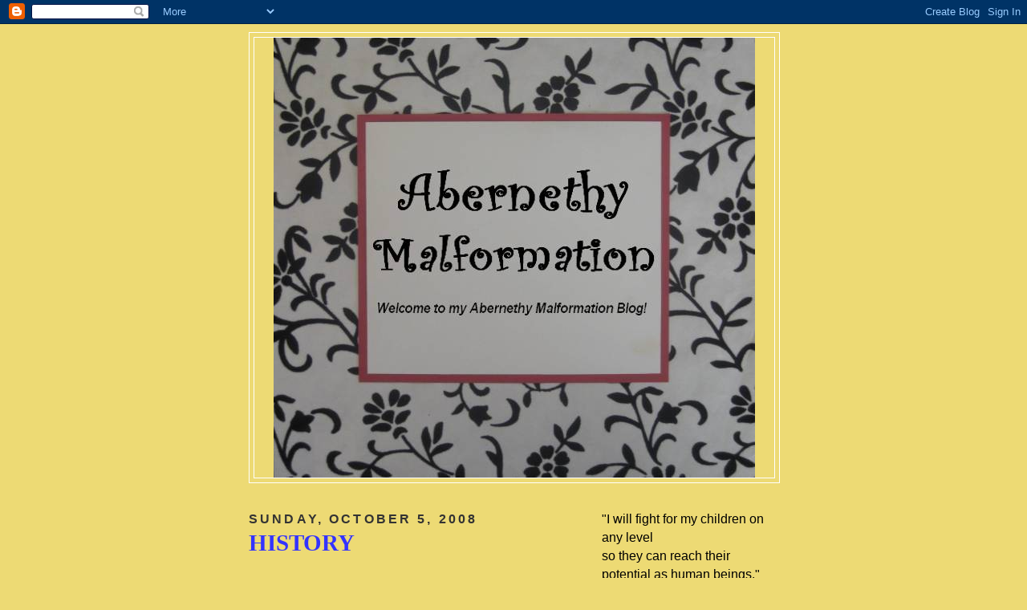

--- FILE ---
content_type: text/html; charset=UTF-8
request_url: https://abernethymalformation.blogspot.com/2008/10/history-capv-was-first-reported-by-john.html
body_size: 10240
content:
<!DOCTYPE html>
<html dir='ltr' xmlns='http://www.w3.org/1999/xhtml' xmlns:b='http://www.google.com/2005/gml/b' xmlns:data='http://www.google.com/2005/gml/data' xmlns:expr='http://www.google.com/2005/gml/expr'>
<head>
<link href='https://www.blogger.com/static/v1/widgets/2944754296-widget_css_bundle.css' rel='stylesheet' type='text/css'/>
<meta content='text/html; charset=UTF-8' http-equiv='Content-Type'/>
<meta content='blogger' name='generator'/>
<link href='https://abernethymalformation.blogspot.com/favicon.ico' rel='icon' type='image/x-icon'/>
<link href='http://abernethymalformation.blogspot.com/2008/10/history-capv-was-first-reported-by-john.html' rel='canonical'/>
<link rel="alternate" type="application/atom+xml" title="Abernethy Malformation - Atom" href="https://abernethymalformation.blogspot.com/feeds/posts/default" />
<link rel="alternate" type="application/rss+xml" title="Abernethy Malformation - RSS" href="https://abernethymalformation.blogspot.com/feeds/posts/default?alt=rss" />
<link rel="service.post" type="application/atom+xml" title="Abernethy Malformation - Atom" href="https://www.blogger.com/feeds/4857069985311680749/posts/default" />

<link rel="alternate" type="application/atom+xml" title="Abernethy Malformation - Atom" href="https://abernethymalformation.blogspot.com/feeds/7686371244898028246/comments/default" />
<!--Can't find substitution for tag [blog.ieCssRetrofitLinks]-->
<meta content='http://abernethymalformation.blogspot.com/2008/10/history-capv-was-first-reported-by-john.html' property='og:url'/>
<meta content='Abernethy Malformation' property='og:title'/>
<meta content='HISTORY CAPV (Abernethy Malformation) was first reported by John Abernethy  in 1793. He was an English anatomist, physiologist, and surgeon....' property='og:description'/>
<title>Abernethy Malformation</title>
<style id='page-skin-1' type='text/css'><!--
/*
-----------------------------------------------
Blogger Template Style
Name:     Minima
Designer: Douglas Bowman
URL:      www.stopdesign.com
Date:     26 Feb 2004
Updated by: Blogger Team
----------------------------------------------- */
/* Variable definitions
====================
<Variable name="bgcolor" description="Page Background Color"
type="color" default="#fff">
<Variable name="textcolor" description="Text Color"
type="color" default="#333">
<Variable name="linkcolor" description="Link Color"
type="color" default="#58a">
<Variable name="pagetitlecolor" description="Blog Title Color"
type="color" default="#666">
<Variable name="descriptioncolor" description="Blog Description Color"
type="color" default="#999">
<Variable name="titlecolor" description="Post Title Color"
type="color" default="#c60">
<Variable name="bordercolor" description="Border Color"
type="color" default="#ccc">
<Variable name="sidebarcolor" description="Sidebar Title Color"
type="color" default="#999">
<Variable name="sidebartextcolor" description="Sidebar Text Color"
type="color" default="#666">
<Variable name="visitedlinkcolor" description="Visited Link Color"
type="color" default="#999">
<Variable name="bodyfont" description="Text Font"
type="font" default="normal normal 100% Georgia, Serif">
<Variable name="headerfont" description="Sidebar Title Font"
type="font"
default="normal normal 78% 'Trebuchet MS',Trebuchet,Arial,Verdana,Sans-serif">
<Variable name="pagetitlefont" description="Blog Title Font"
type="font"
default="normal normal 200% Georgia, Serif">
<Variable name="descriptionfont" description="Blog Description Font"
type="font"
default="normal normal 78% 'Trebuchet MS', Trebuchet, Arial, Verdana, Sans-serif">
<Variable name="postfooterfont" description="Post Footer Font"
type="font"
default="normal normal 78% 'Trebuchet MS', Trebuchet, Arial, Verdana, Sans-serif">
<Variable name="startSide" description="Side where text starts in blog language"
type="automatic" default="left">
<Variable name="endSide" description="Side where text ends in blog language"
type="automatic" default="right">
*/
/* Use this with templates/template-twocol.html */
body {
background-color:#EDDA74;
margin:0;
color:#333333;
font:x-small Georgia Serif;
font-size/* */:/**/small;
font-size: /**/small;
text-align: center;
}
a:link {
color:#0066cc;
text-decoration:none;
}
a:visited {
color:#940f04;
text-decoration:none;
}
a:hover {
color:#940f04;
text-decoration:underline;
}
a img {
border-width:0;
}
/* Header
-----------------------------------------------
*/
#header-wrapper {
width:660px;
margin:0 auto 10px;
border:1px solid #ffffff;
}
#header-inner {
background-position: center;
margin-left: auto;
margin-right: auto;
}
#header {
margin: 5px;
border: 1px solid #ffffff;
text-align: center;
color:#333333;
}
#header h1 {
margin:5px 5px 0;
padding:15px 20px .25em;
line-height:1.2em;
text-transform:uppercase;
letter-spacing:.2em;
font: normal normal 235% Verdana, sans-serif;
}
#header a {
color:#333333;
text-decoration:none;
}
#header a:hover {
color:#333333;
}
#header .description {
margin:0 5px 5px;
padding:0 20px 15px;
max-width:700px;
text-transform:uppercase;
letter-spacing:.2em;
line-height: 1.4em;
font: italic bold 95% Arial, sans-serif;
color: #940f04;
}
#header img {
margin-left: auto;
margin-right: auto;
}
/* Outer-Wrapper
----------------------------------------------- */
#outer-wrapper {
width: 660px;
margin:0 auto;
padding:10px;
text-align:left;
font: normal normal 122% Verdana, sans-serif;
}
#main-wrapper {
width: 410px;
float: left;
word-wrap: break-word; /* fix for long text breaking sidebar float in IE */
overflow: hidden;     /* fix for long non-text content breaking IE sidebar float */
}
#sidebar-wrapper {
width: 220px;
float: right;
word-wrap: break-word; /* fix for long text breaking sidebar float in IE */
overflow: hidden;      /* fix for long non-text content breaking IE sidebar float */
}
/* Headings
----------------------------------------------- */
h2 {
margin:1.5em 0 .75em;
font:normal bold 99% Verdana, sans-serif;
line-height: 1.4em;
text-transform:uppercase;
letter-spacing:.2em;
color:#333333;
}
/* Posts
-----------------------------------------------
*/
h2.date-header {
margin:1.5em 0 .5em;
}
.post {
margin:.5em 0 1.5em;
border-bottom:1px dotted #ffffff;
padding-bottom:1.5em;
}
.post h3 {
margin:.25em 0 0;
padding:0 0 4px;
font-size:140%;
font-weight:normal;
line-height:1.4em;
color:#940f04;
}
.post h3 a, .post h3 a:visited, .post h3 strong {
display:block;
text-decoration:none;
color:#940f04;
font-weight:normal;
}
.post h3 strong, .post h3 a:hover {
color:#333333;
}
.post-body {
margin:0 0 .75em;
line-height:1.6em;
}
.post-body blockquote {
line-height:1.3em;
}
.post-footer {
margin: .75em 0;
color:#333333;
text-transform:uppercase;
letter-spacing:.1em;
font: normal normal 78% 'Trebuchet MS', Trebuchet, Arial, Verdana, Sans-serif;
line-height: 1.4em;
}
.comment-link {
margin-left:.6em;
}
.post img {
padding:4px;
border:1px solid #ffffff;
}
.post blockquote {
margin:1em 20px;
}
.post blockquote p {
margin:.75em 0;
}
/* Comments
----------------------------------------------- */
#comments h4 {
margin:1em 0;
font-weight: bold;
line-height: 1.4em;
text-transform:uppercase;
letter-spacing:.2em;
color: #333333;
}
#comments-block {
margin:1em 0 1.5em;
line-height:1.6em;
}
#comments-block .comment-author {
margin:.5em 0;
}
#comments-block .comment-body {
margin:.25em 0 0;
}
#comments-block .comment-footer {
margin:-.25em 0 2em;
line-height: 1.4em;
text-transform:uppercase;
letter-spacing:.1em;
}
#comments-block .comment-body p {
margin:0 0 .75em;
}
.deleted-comment {
font-style:italic;
color:gray;
}
#blog-pager-newer-link {
float: left;
}
#blog-pager-older-link {
float: right;
}
#blog-pager {
text-align: center;
}
.feed-links {
clear: both;
line-height: 2.5em;
}
/* Sidebar Content
----------------------------------------------- */
.sidebar {
color: #333333;
line-height: 1.5em;
}
.sidebar ul {
list-style:none;
margin:0 0 0;
padding:0 0 0;
}
.sidebar li {
margin:0;
padding-top:0;
padding-right:0;
padding-bottom:.25em;
padding-left:15px;
text-indent:-15px;
line-height:1.5em;
}
.sidebar .widget, .main .widget {
border-bottom:1px dotted #ffffff;
margin:0 0 1.5em;
padding:0 0 1.5em;
}
.main .Blog {
border-bottom-width: 0;
}
/* Profile
----------------------------------------------- */
.profile-img {
float: left;
margin-top: 0;
margin-right: 5px;
margin-bottom: 5px;
margin-left: 0;
padding: 4px;
border: 1px solid #ffffff;
}
.profile-data {
margin:0;
text-transform:uppercase;
letter-spacing:.1em;
font: normal normal 78% 'Trebuchet MS', Trebuchet, Arial, Verdana, Sans-serif;
color: #333333;
font-weight: bold;
line-height: 1.6em;
}
.profile-datablock {
margin:.5em 0 .5em;
}
.profile-textblock {
margin: 0.5em 0;
line-height: 1.6em;
}
.profile-link {
font: normal normal 78% 'Trebuchet MS', Trebuchet, Arial, Verdana, Sans-serif;
text-transform: uppercase;
letter-spacing: .1em;
}
/* Footer
----------------------------------------------- */
#footer {
width:660px;
clear:both;
margin:0 auto;
padding-top:15px;
line-height: 1.6em;
text-transform:uppercase;
letter-spacing:.1em;
text-align: center;
}

--></style>
<link href='https://www.blogger.com/dyn-css/authorization.css?targetBlogID=4857069985311680749&amp;zx=4fef2c71-63c0-4723-b015-09ccab56756b' media='none' onload='if(media!=&#39;all&#39;)media=&#39;all&#39;' rel='stylesheet'/><noscript><link href='https://www.blogger.com/dyn-css/authorization.css?targetBlogID=4857069985311680749&amp;zx=4fef2c71-63c0-4723-b015-09ccab56756b' rel='stylesheet'/></noscript>
<meta name='google-adsense-platform-account' content='ca-host-pub-1556223355139109'/>
<meta name='google-adsense-platform-domain' content='blogspot.com'/>

</head>
<body>
<div class='navbar section' id='navbar'><div class='widget Navbar' data-version='1' id='Navbar1'><script type="text/javascript">
    function setAttributeOnload(object, attribute, val) {
      if(window.addEventListener) {
        window.addEventListener('load',
          function(){ object[attribute] = val; }, false);
      } else {
        window.attachEvent('onload', function(){ object[attribute] = val; });
      }
    }
  </script>
<div id="navbar-iframe-container"></div>
<script type="text/javascript" src="https://apis.google.com/js/platform.js"></script>
<script type="text/javascript">
      gapi.load("gapi.iframes:gapi.iframes.style.bubble", function() {
        if (gapi.iframes && gapi.iframes.getContext) {
          gapi.iframes.getContext().openChild({
              url: 'https://www.blogger.com/navbar/4857069985311680749?po\x3d7686371244898028246\x26origin\x3dhttps://abernethymalformation.blogspot.com',
              where: document.getElementById("navbar-iframe-container"),
              id: "navbar-iframe"
          });
        }
      });
    </script><script type="text/javascript">
(function() {
var script = document.createElement('script');
script.type = 'text/javascript';
script.src = '//pagead2.googlesyndication.com/pagead/js/google_top_exp.js';
var head = document.getElementsByTagName('head')[0];
if (head) {
head.appendChild(script);
}})();
</script>
</div></div>
<div id='outer-wrapper'><div id='wrap2'>
<!-- skip links for text browsers -->
<span id='skiplinks' style='display:none;'>
<a href='#main'>skip to main </a> |
      <a href='#sidebar'>skip to sidebar</a>
</span>
<div id='header-wrapper'>
<div class='header section' id='header'><div class='widget Header' data-version='1' id='Header1'>
<div id='header-inner'>
<a href='https://abernethymalformation.blogspot.com/' style='display: block'>
<img alt="Abernethy Malformation" height="548px; " id="Header1_headerimg" src="//4.bp.blogspot.com/_BRodlFNuS2I/SO-pOUm94AI/AAAAAAAAAC4/c4ypTEJ7GZ0/S1600-R/ab+new+b.jpg" style="display: block" width="600px; ">
</a>
</div>
</div></div>
</div>
<div id='content-wrapper'>
<div id='crosscol-wrapper' style='text-align:center'>
<div class='crosscol no-items section' id='crosscol'></div>
</div>
<div id='main-wrapper'>
<div class='main section' id='main'><div class='widget Blog' data-version='1' id='Blog1'>
<div class='blog-posts hfeed'>

          <div class="date-outer">
        
<h2 class='date-header'><span>Sunday, October 5, 2008</span></h2>

          <div class="date-posts">
        
<div class='post-outer'>
<div class='post hentry'>
<a name='7686371244898028246'></a>
<div class='post-header-line-1'></div>
<div class='post-body entry-content'>
<span style="color:#3333ff;"><span style="font-family:verdana;font-size:180%;"><strong>HISTORY</strong></span></span><br /><span style="color:#3333ff;"><br /></span><br /><span style="font-family:verdana;font-size:130%;">CAPV (Abernethy Malformation) was first reported by </span><a href="http://www.whonamedit.com/doctor.cfm/107.html"><span style="font-family:verdana;font-size:130%;color:#cc0000;"><em>John Abernethy</em></span></a><span style="font-family:verdana;font-size:130%;"> in 1793. </span><a href="http://www.npg.org.uk/live/search/person.asp?LinkID=mp00015"><span style="font-family:verdana;font-size:130%;color:#cc0000;"><em>He </em></span></a><span style="font-size:130%;"><span style="font-family:verdana;">was an English anatomist, physiologist, and surgeon.<br /><br />In 2003, only 31 cases of Abernethy malformation, mostly in children (80%) were detected in the world. Since Abernethy malformation can be without symptoms, the number of undiagnosed cases is not known. </span><span style="font-family:verdana;">Possibly due to the increased recognition of Abernethy malformation the number of diagnosed cases appears to be increasing.</span></span>
<div style='clear: both;'></div>
</div>
<div class='post-footer'>
<div class='post-footer-line post-footer-line-1'><span class='post-author vcard'>
Information found by
<span class='fn'>Bluemagpie</span>
</span>
<span class='post-timestamp'>
at
<a class='timestamp-link' href='https://abernethymalformation.blogspot.com/2008/10/history-capv-was-first-reported-by-john.html' rel='bookmark' title='permanent link'><abbr class='published' title='2008-10-05T08:08:00-05:00'>8:08&#8239;AM</abbr></a>
</span>
<span class='post-comment-link'>
</span>
<span class='post-icons'>
<span class='item-control blog-admin pid-1562175152'>
<a href='https://www.blogger.com/post-edit.g?blogID=4857069985311680749&postID=7686371244898028246&from=pencil' title='Edit Post'>
<img alt='' class='icon-action' height='18' src='https://resources.blogblog.com/img/icon18_edit_allbkg.gif' width='18'/>
</a>
</span>
</span>
</div>
<div class='post-footer-line post-footer-line-2'><span class='post-labels'>
Key words
<a href='https://abernethymalformation.blogspot.com/search/label/CAPV' rel='tag'>CAPV</a>,
<a href='https://abernethymalformation.blogspot.com/search/label/John%20Abernathy' rel='tag'>John Abernathy</a>,
<a href='https://abernethymalformation.blogspot.com/search/label/John%20Abernethy' rel='tag'>John Abernethy</a>,
<a href='https://abernethymalformation.blogspot.com/search/label/number%20of%20undiagnosed%20cases' rel='tag'>number of undiagnosed cases</a>
</span>
</div>
<div class='post-footer-line post-footer-line-3'></div>
</div>
</div>
<div class='comments' id='comments'>
<a name='comments'></a>
</div>
</div>

        </div></div>
      
</div>
<div class='blog-pager' id='blog-pager'>
<span id='blog-pager-newer-link'>
<a class='blog-pager-newer-link' href='https://abernethymalformation.blogspot.com/2008/10/definition-abernethys-is-extremely-rare.html' id='Blog1_blog-pager-newer-link' title='Newer Post'>Newer Post</a>
</span>
<span id='blog-pager-older-link'>
<a class='blog-pager-older-link' href='https://abernethymalformation.blogspot.com/2008/10/exams-and-tests-ultrasonography.html' id='Blog1_blog-pager-older-link' title='Older Post'>Older Post</a>
</span>
<a class='home-link' href='https://abernethymalformation.blogspot.com/'>Home</a>
</div>
<div class='clear'></div>
<div class='post-feeds'>
</div>
</div></div>
</div>
<div id='sidebar-wrapper'>
<div class='sidebar section' id='sidebar'><div class='widget Text' data-version='1' id='Text6'>
<div class='widget-content'>
<span style="color: rgb(255, 102, 102);"><span style="color: rgb(51, 102, 255);"><span style="color: rgb(204, 51, 204);"><span style="color: rgb(0, 0, 0);"></span></span></span></span><br/><span style="color: rgb(255, 102, 102);"><span style="color: rgb(51, 102, 255);"><span style="color: rgb(204, 51, 204);"><span style="color: rgb(0, 0, 0);">"I will fight for my children on any level<br/></span><span style="color: rgb(0, 0, 0);">so they can reach their<br/></span><span style="color: rgb(0, 0, 0);">potential as human beings."</span></span></span></span><br/><span style="color: rgb(255, 102, 102);"><span style="color: rgb(51, 102, 255);"><span style="color: rgb(204, 51, 204);"><span style="color: rgb(0, 0, 0);"><em>Diana, Princess of Wales (1961-1997) </em></span></span></span></span><span style="color: rgb(51, 102, 255);"><span style="color: rgb(204, 51, 204);"><br/></span></span><br/><span style="color: rgb(51, 102, 255);"><span style="color: rgb(204, 51, 204);"></span></span>
</div>
<div class='clear'></div>
</div><div class='widget LinkList' data-version='1' id='LinkList1'>
<h2>MADDI'S STORY</h2>
<div class='widget-content'>
<ul>
<li><a href='http://abernethymalformationtoo.blogspot.com/'>CLICK HERE TO ENTER</a></li>
</ul>
<div class='clear'></div>
</div>
</div><div class='widget HTML' data-version='1' id='HTML3'>
<div class='widget-content'>
<a href="http://groups.yahoo.com/group/abernethylife/join">
  <img src="https://lh3.googleusercontent.com/blogger_img_proxy/AEn0k_vDFqa46ZqLD14DQhNyL6ZboLfMoi3W64GQ4iQ8rw1WMsDVEUgpX1Ni4PebjgJJECDOQf1Ipdk3gCL_BeOxUMhHa0JMV64wrstDaNch0Yl831PryTYZzEASQ2km6R2Y=s0-d" style="border: 0px;" alt="Click to join abernethylife">
  <p>Click to join abernethylife</p>
</a>
</div>
<div class='clear'></div>
</div><div class='widget Text' data-version='1' id='Text9'>
<h2 class='title'>Private Facebook Group</h2>
<div class='widget-content'>
Please e-mail us at maddishope@yahoodotcom to join our private FB group
</div>
<div class='clear'></div>
</div><div class='widget LinkList' data-version='1' id='LinkList2'>
<h2>Other Blogs We Follow</h2>
<div class='widget-content'>
<ul>
<li><a href='https://www.facebook.com/groups/1559667197386167/'>Abernethy Malformation on Facebook</a></li>
<li><a href='https://abernethyitaly.wordpress.com/'>Friends From Italy</a></li>
</ul>
<div class='clear'></div>
</div>
</div><div class='widget Image' data-version='1' id='Image1'>
<div class='widget-content'>
<img alt='' height='220' id='Image1_img' src='//4.bp.blogspot.com/_BRodlFNuS2I/SOjN-0OSbnI/AAAAAAAAAAo/P9mwdl5W28A/S220/pose+2.jpg' width='147'/>
<br/>
<span class='caption'>As a parent of an affected child, I would like to share my own information I have gathered.  Hopefully this will help others learn more about Abernethy malformation!</span>
</div>
<div class='clear'></div>
</div><div class='widget Image' data-version='1' id='Image4'>
<h2>Thank you Chicago RMH!</h2>
<div class='widget-content'>
<img alt='Thank you Chicago RMH!' height='220' id='Image4_img' src='https://blogger.googleusercontent.com/img/b/R29vZ2xl/AVvXsEjY_TKA4GEUbRZbqFQ9AmAs2bHYWRgKWlJY8Z8B7hQjES0WXmcz_mkGNnsleDgXacem8oAv3Lhf4ZT6DdciYBgZKWNmQFjJqN77jrc-QaWNBr42teU5J-p1Uk8OtPb13z-jaSkSe4AG_5g/s220/da+bulls+new.jpg' width='181'/>
<br/>
<span class='caption'>6th row at Da Bulls game!</span>
</div>
<div class='clear'></div>
</div><div class='widget Text' data-version='1' id='Text3'>
<h2 class='title'>Alternative Names</h2>
<div class='widget-content'>
Sometimes incorrectly spelled as Abern<strong><span style="color:#ff0000;">a</span></strong>thy &#8211; with an &#8220;a&#8221; instead of an &#8220;e&#8221;<br/><br/><strong>CAPV</strong> - Congenital absence of the portal vein<br/><br/><strong>CEPS</strong> - Congenital extrahepatic portosystemic shunt<br/>
</div>
<div class='clear'></div>
</div><div class='widget Text' data-version='1' id='Text4'>
<h2 class='title'>Classification by Dr. Morgan and Dr. Superina [1]</h2>
<div class='widget-content'>
Classifications of congenital PSS<br/><br/>Type I - No intrahepatic portal flow<br/>(CAPV or type I Abernethy malformation)<br/><br/>Type II - Partial shunt with preserved hepatic portal flow<br/>(type II Abernethy malformation)<br/><br/>IIa - Arising from left or right portal vein (includes the patent ductus venosus)<br/><br/>IIb - Arising from main portal vein (including its bifurcation or slenomesenteric confluence)<br/><br/>IIc Arising from the mesenteric, gastric, or splenic veins<br/>___________________<br/><br/>CAPV indicates congenital absence of the portal vein.<br/><br/><br/><br/>
</div>
<div class='clear'></div>
</div><div class='widget Text' data-version='1' id='Text2'>
<h2 class='title'>On this page you will find</h2>
<div class='widget-content'>
<strong>-An Abernethy definition<br/>-History<br/>-Exams and Tests</strong><br/><strong>-Abnormalties resulting from a shunt<br/>-Treatment</strong><br/><strong>-Results</strong><br/>
</div>
<div class='clear'></div>
</div><div class='widget LinkList' data-version='1' id='LinkList3'>
<h2>Glossary</h2>
<div class='widget-content'>
<ul>
<li><a href='http://abernethymalformationthree.blogspot.com/'>Click here for Glossary of Terms</a></li>
</ul>
<div class='clear'></div>
</div>
</div><div class='widget Text' data-version='1' id='Text7'>
<div class='widget-content'>
<span style="color: rgb(51, 102, 255);"><span style="color:#000000;"><strong>Honored to be on Clint Steenson's blog</strong> - Click to see  the article:<br/></span></span><a href="http://www.portal-hypertension.com/2012/03/26/missing-portal-vein/">Portal Hypertension</a><br/>
</div>
<div class='clear'></div>
</div>
<div class='widget BlogArchive' data-version='1' id='BlogArchive1'>
<h2>Blog Archive</h2>
<div class='widget-content'>
<div id='ArchiveList'>
<div id='BlogArchive1_ArchiveList'>
<ul class='hierarchy'>
<li class='archivedate collapsed'>
<a class='toggle' href='javascript:void(0)'>
<span class='zippy'>

        &#9658;&#160;
      
</span>
</a>
<a class='post-count-link' href='https://abernethymalformation.blogspot.com/2019/'>
2019
</a>
<span class='post-count' dir='ltr'>(1)</span>
<ul class='hierarchy'>
<li class='archivedate collapsed'>
<a class='toggle' href='javascript:void(0)'>
<span class='zippy'>

        &#9658;&#160;
      
</span>
</a>
<a class='post-count-link' href='https://abernethymalformation.blogspot.com/2019/07/'>
July
</a>
<span class='post-count' dir='ltr'>(1)</span>
</li>
</ul>
</li>
</ul>
<ul class='hierarchy'>
<li class='archivedate collapsed'>
<a class='toggle' href='javascript:void(0)'>
<span class='zippy'>

        &#9658;&#160;
      
</span>
</a>
<a class='post-count-link' href='https://abernethymalformation.blogspot.com/2015/'>
2015
</a>
<span class='post-count' dir='ltr'>(1)</span>
<ul class='hierarchy'>
<li class='archivedate collapsed'>
<a class='toggle' href='javascript:void(0)'>
<span class='zippy'>

        &#9658;&#160;
      
</span>
</a>
<a class='post-count-link' href='https://abernethymalformation.blogspot.com/2015/02/'>
February
</a>
<span class='post-count' dir='ltr'>(1)</span>
</li>
</ul>
</li>
</ul>
<ul class='hierarchy'>
<li class='archivedate collapsed'>
<a class='toggle' href='javascript:void(0)'>
<span class='zippy'>

        &#9658;&#160;
      
</span>
</a>
<a class='post-count-link' href='https://abernethymalformation.blogspot.com/2012/'>
2012
</a>
<span class='post-count' dir='ltr'>(1)</span>
<ul class='hierarchy'>
<li class='archivedate collapsed'>
<a class='toggle' href='javascript:void(0)'>
<span class='zippy'>

        &#9658;&#160;
      
</span>
</a>
<a class='post-count-link' href='https://abernethymalformation.blogspot.com/2012/05/'>
May
</a>
<span class='post-count' dir='ltr'>(1)</span>
</li>
</ul>
</li>
</ul>
<ul class='hierarchy'>
<li class='archivedate expanded'>
<a class='toggle' href='javascript:void(0)'>
<span class='zippy toggle-open'>

        &#9660;&#160;
      
</span>
</a>
<a class='post-count-link' href='https://abernethymalformation.blogspot.com/2008/'>
2008
</a>
<span class='post-count' dir='ltr'>(4)</span>
<ul class='hierarchy'>
<li class='archivedate expanded'>
<a class='toggle' href='javascript:void(0)'>
<span class='zippy toggle-open'>

        &#9660;&#160;
      
</span>
</a>
<a class='post-count-link' href='https://abernethymalformation.blogspot.com/2008/10/'>
October
</a>
<span class='post-count' dir='ltr'>(4)</span>
<ul class='posts'>
<li><a href='https://abernethymalformation.blogspot.com/2008/10/definition-abernethys-is-extremely-rare.html'>DEFINITION
Updated 5/12/2012

A portosystemic shun...</a></li>
<li><a href='https://abernethymalformation.blogspot.com/2008/10/history-capv-was-first-reported-by-john.html'>HISTORYCAPV (Abernethy Malformation) was first rep...</a></li>
<li><a href='https://abernethymalformation.blogspot.com/2008/10/exams-and-tests-ultrasonography.html'>EXAMS AND TESTSUltrasonography (ultrasound or US) ...</a></li>
<li><a href='https://abernethymalformation.blogspot.com/2008/10/treatment-lactulose-is-medication-given.html'>TREATMENT OPTIONS(updated 5/12/2012)A test in radi...</a></li>
</ul>
</li>
</ul>
</li>
</ul>
</div>
</div>
<div class='clear'></div>
</div>
</div><div class='widget Text' data-version='1' id='Text8'>
<div class='widget-content'>
THANK YOU Maddi for your courage and strength!<br/><br/>THANK YOU to all of our<br/>family and friends<br/>who helped us!<br/><br/>In NC~<br/>Thank you<br/>Dr. Selam Bullock!<br/><br/>In Chicago~<br/>Thank you<br/>Dr. Superina!<br/><br/>Thank you<br/>Dr. Loren!<br/><br/>Thank you<br/>Kelly!<br/><br/>Thank you<br/>Joan!<br/><br/>Thank you<br/>France Langan!<br/><br/>Thank You<br/>Kohl's House, Lincoln Park, IL!<br/><br/>Thank You<br/>Ronald McDonald House, Lincoln Park, IL!<br/><br/>In Edina, MN~<br/>Thank you<br/>Dr. Kirk Ramin!<br/><br/>In Kansas City, MO~<br/>Thank you<br/>Dr. Walter Andrews!<br/><br/>In Tennessee~<br/>Thank you<br/>Dr. Karen Tobias!<br/><br/>In Rochester, MN~<br/>Thank you<br/>Dr. Dusica Babovic-Vuksanovic!<br/><br/>Thank you<br/>Dr. Mounif El-Youssef!<br/><br/>Thank you<br/>Dr. Vicki Jacobsen &amp;<br/>our favorite nurses<br/> Jo &amp; Emily<br/>at the NW clinic!<br/><br/>
</div>
<div class='clear'></div>
</div>
<div class='widget HTML' data-version='1' id='HTML2'>
<h2 class='title'>FEEDJIT Live Traffic Feed</h2>
<div class='widget-content'>
<script src="//feedjit.com/serve/?bc=ffffff&amp;tc=494949&amp;brd1=336699&amp;lnk=494949&amp;hc=336699&amp;ww=160" type="text/javascript"></script><noscript><a href="http://feedjit.com/">Feedjit Live Blog Stats</a></noscript>
</div>
<div class='clear'></div>
</div><div class='widget Followers' data-version='1' id='Followers1'>
<h2 class='title'>Followers</h2>
<div class='widget-content'>
<div id='Followers1-wrapper'>
<div style='margin-right:2px;'>
<div><script type="text/javascript" src="https://apis.google.com/js/platform.js"></script>
<div id="followers-iframe-container"></div>
<script type="text/javascript">
    window.followersIframe = null;
    function followersIframeOpen(url) {
      gapi.load("gapi.iframes", function() {
        if (gapi.iframes && gapi.iframes.getContext) {
          window.followersIframe = gapi.iframes.getContext().openChild({
            url: url,
            where: document.getElementById("followers-iframe-container"),
            messageHandlersFilter: gapi.iframes.CROSS_ORIGIN_IFRAMES_FILTER,
            messageHandlers: {
              '_ready': function(obj) {
                window.followersIframe.getIframeEl().height = obj.height;
              },
              'reset': function() {
                window.followersIframe.close();
                followersIframeOpen("https://www.blogger.com/followers/frame/4857069985311680749?colors\x3dCgt0cmFuc3BhcmVudBILdHJhbnNwYXJlbnQaByMzMzMzMzMiByMwMDY2Y2MqByNmZmZmZmYyByM5NDBmMDQ6ByMzMzMzMzNCByMwMDY2Y2NKByM5NDBmMDRSByMwMDY2Y2NaC3RyYW5zcGFyZW50\x26pageSize\x3d21\x26hl\x3den\x26origin\x3dhttps://abernethymalformation.blogspot.com");
              },
              'open': function(url) {
                window.followersIframe.close();
                followersIframeOpen(url);
              }
            }
          });
        }
      });
    }
    followersIframeOpen("https://www.blogger.com/followers/frame/4857069985311680749?colors\x3dCgt0cmFuc3BhcmVudBILdHJhbnNwYXJlbnQaByMzMzMzMzMiByMwMDY2Y2MqByNmZmZmZmYyByM5NDBmMDQ6ByMzMzMzMzNCByMwMDY2Y2NKByM5NDBmMDRSByMwMDY2Y2NaC3RyYW5zcGFyZW50\x26pageSize\x3d21\x26hl\x3den\x26origin\x3dhttps://abernethymalformation.blogspot.com");
  </script></div>
</div>
</div>
<div class='clear'></div>
</div>
</div><div class='widget Image' data-version='1' id='Image2'>
<h2>Maddi,Cam and VV Brown from the UK</h2>
<div class='widget-content'>
<img alt='Maddi,Cam and VV Brown from the UK' height='165' id='Image2_img' src='https://blogger.googleusercontent.com/img/b/R29vZ2xl/AVvXsEjgJeVEmBiIz7pqjQWuXzJT5vsNGJU_7sBcPFu2Xlug6GpIME0yFBEGiv_MVJSmpdbSR1_KG6VPtOCBtsHcOgdaOaJM9sntOx6M73offauWMccUJiCBMnHRP2p166Lh9COUTV-OnIVpyzQ/s220/VV+Brown+October+14+2011+003+%25282%2529+%2528640x480%2529.jpg' width='220'/>
<br/>
<span class='caption'>Thank You Brown Family Life Center!</span>
</div>
<div class='clear'></div>
</div></div>
</div>
<!-- spacer for skins that want sidebar and main to be the same height-->
<div class='clear'>&#160;</div>
</div>
<!-- end content-wrapper -->
<div id='footer-wrapper'>
<div class='footer section' id='footer'><div class='widget Text' data-version='1' id='Text1'>
<div class='widget-content'>
<strong>If you need help or would like to talk to a parent with a child with an Abernethy Malformation, please e-mail me at </strong><a href="mailto:maddishope@yahoo.com"><strong>maddishope@yahoo.com</strong></a><br/><strong><br/><br/>If you find anything on this page to be incorrect,</strong><br/><strong>please</strong><br/><strong>e-mail me!<br/>I am learning as I go.</strong><br/><br/><p><strong></strong></p><br/><p></p><br/><strong></strong><br/><strong>CONTACT US</strong><br/><strong>Maddi's Hope - Corporate office</strong><br/><strong>P.O. Box 6836</strong><br/><strong>Rochester, MN 55903</strong><br/><strong>507-254-9050</strong><br/>
</div>
<div class='clear'></div>
</div><div class='widget HTML' data-version='1' id='HTML1'>
<div class='widget-content'>
<a href="http://easyhitcounters.com/stats.php?site=abernethymalformatio" target="_top"><img border="0" vspace="2" hspace="4" alt="Hit Counter" src="https://lh3.googleusercontent.com/blogger_img_proxy/AEn0k_uiI7dfohE1eUfdxssPKikb91tnMs76RYhoSaFzSXKmZRuB0T5K8hMKJF5ARtpAYPC_geyeHdGguaATjKRE7Py4AJ11Yuahj-G2n9oROAT1SLp7GTxDqlV-ChjEmjLi9kL5ZhFiVlnpQ6bRHlG1u40KQWA=s0-d" align="middle"></a><script src="//beta.easyhitcounters.com/counter/script.php?u=abernethymalformatio"></script>
<br/><a href="http://easyhitcounters.com/" target="_top"><font color="#666666">Free Counter</font></a>
</div>
<div class='clear'></div>
</div><div class='widget Text' data-version='1' id='Text5'>
<div class='widget-content'>
[1] Morgan G, Superina R. Congenital absence of the portal vein: two cases and a proposed classification system for portasystemic vascular anomalies. J Pediatr Surg 1994;291239-41.<br/>
</div>
<div class='clear'></div>
</div><div class='widget Image' data-version='1' id='Image3'>
<div class='widget-content'>
<img alt='' height='616' id='Image3_img' src='https://blogger.googleusercontent.com/img/b/R29vZ2xl/AVvXsEjZ6Z1uk5pdKou3CXyVoe-YzkC2I-DtN6HkENCCOwWLOJKh1QtIeHJQhcAU2JQ5Q0AOXXlaBsdTnc5M4JhAdrjFGHDSleZanenn960NAMbvVb58cH1t-QFnVlAyDal0jN4KtCZrc0rD3Nw/s660/photo+%25282%2529.jpg' width='406'/>
<br/>
<span class='caption'>My Favorite E-mail! :)</span>
</div>
<div class='clear'></div>
</div></div>
</div>
</div></div>
<!-- end outer-wrapper -->

<script type="text/javascript" src="https://www.blogger.com/static/v1/widgets/2028843038-widgets.js"></script>
<script type='text/javascript'>
window['__wavt'] = 'AOuZoY62Tkj8H0s0uk8pHaQvZ2iq5ZjEBQ:1769980114262';_WidgetManager._Init('//www.blogger.com/rearrange?blogID\x3d4857069985311680749','//abernethymalformation.blogspot.com/2008/10/history-capv-was-first-reported-by-john.html','4857069985311680749');
_WidgetManager._SetDataContext([{'name': 'blog', 'data': {'blogId': '4857069985311680749', 'title': 'Abernethy Malformation', 'url': 'https://abernethymalformation.blogspot.com/2008/10/history-capv-was-first-reported-by-john.html', 'canonicalUrl': 'http://abernethymalformation.blogspot.com/2008/10/history-capv-was-first-reported-by-john.html', 'homepageUrl': 'https://abernethymalformation.blogspot.com/', 'searchUrl': 'https://abernethymalformation.blogspot.com/search', 'canonicalHomepageUrl': 'http://abernethymalformation.blogspot.com/', 'blogspotFaviconUrl': 'https://abernethymalformation.blogspot.com/favicon.ico', 'bloggerUrl': 'https://www.blogger.com', 'hasCustomDomain': false, 'httpsEnabled': true, 'enabledCommentProfileImages': true, 'gPlusViewType': 'FILTERED_POSTMOD', 'adultContent': false, 'analyticsAccountNumber': '', 'encoding': 'UTF-8', 'locale': 'en', 'localeUnderscoreDelimited': 'en', 'languageDirection': 'ltr', 'isPrivate': false, 'isMobile': false, 'isMobileRequest': false, 'mobileClass': '', 'isPrivateBlog': false, 'isDynamicViewsAvailable': true, 'feedLinks': '\x3clink rel\x3d\x22alternate\x22 type\x3d\x22application/atom+xml\x22 title\x3d\x22Abernethy Malformation - Atom\x22 href\x3d\x22https://abernethymalformation.blogspot.com/feeds/posts/default\x22 /\x3e\n\x3clink rel\x3d\x22alternate\x22 type\x3d\x22application/rss+xml\x22 title\x3d\x22Abernethy Malformation - RSS\x22 href\x3d\x22https://abernethymalformation.blogspot.com/feeds/posts/default?alt\x3drss\x22 /\x3e\n\x3clink rel\x3d\x22service.post\x22 type\x3d\x22application/atom+xml\x22 title\x3d\x22Abernethy Malformation - Atom\x22 href\x3d\x22https://www.blogger.com/feeds/4857069985311680749/posts/default\x22 /\x3e\n\n\x3clink rel\x3d\x22alternate\x22 type\x3d\x22application/atom+xml\x22 title\x3d\x22Abernethy Malformation - Atom\x22 href\x3d\x22https://abernethymalformation.blogspot.com/feeds/7686371244898028246/comments/default\x22 /\x3e\n', 'meTag': '', 'adsenseHostId': 'ca-host-pub-1556223355139109', 'adsenseHasAds': false, 'adsenseAutoAds': false, 'boqCommentIframeForm': true, 'loginRedirectParam': '', 'view': '', 'dynamicViewsCommentsSrc': '//www.blogblog.com/dynamicviews/4224c15c4e7c9321/js/comments.js', 'dynamicViewsScriptSrc': '//www.blogblog.com/dynamicviews/488fc340cdb1c4a9', 'plusOneApiSrc': 'https://apis.google.com/js/platform.js', 'disableGComments': true, 'interstitialAccepted': false, 'sharing': {'platforms': [{'name': 'Get link', 'key': 'link', 'shareMessage': 'Get link', 'target': ''}, {'name': 'Facebook', 'key': 'facebook', 'shareMessage': 'Share to Facebook', 'target': 'facebook'}, {'name': 'BlogThis!', 'key': 'blogThis', 'shareMessage': 'BlogThis!', 'target': 'blog'}, {'name': 'X', 'key': 'twitter', 'shareMessage': 'Share to X', 'target': 'twitter'}, {'name': 'Pinterest', 'key': 'pinterest', 'shareMessage': 'Share to Pinterest', 'target': 'pinterest'}, {'name': 'Email', 'key': 'email', 'shareMessage': 'Email', 'target': 'email'}], 'disableGooglePlus': true, 'googlePlusShareButtonWidth': 0, 'googlePlusBootstrap': '\x3cscript type\x3d\x22text/javascript\x22\x3ewindow.___gcfg \x3d {\x27lang\x27: \x27en\x27};\x3c/script\x3e'}, 'hasCustomJumpLinkMessage': false, 'jumpLinkMessage': 'Read more', 'pageType': 'item', 'postId': '7686371244898028246', 'pageName': '', 'pageTitle': 'Abernethy Malformation'}}, {'name': 'features', 'data': {}}, {'name': 'messages', 'data': {'edit': 'Edit', 'linkCopiedToClipboard': 'Link copied to clipboard!', 'ok': 'Ok', 'postLink': 'Post Link'}}, {'name': 'template', 'data': {'name': 'custom', 'localizedName': 'Custom', 'isResponsive': false, 'isAlternateRendering': false, 'isCustom': true}}, {'name': 'view', 'data': {'classic': {'name': 'classic', 'url': '?view\x3dclassic'}, 'flipcard': {'name': 'flipcard', 'url': '?view\x3dflipcard'}, 'magazine': {'name': 'magazine', 'url': '?view\x3dmagazine'}, 'mosaic': {'name': 'mosaic', 'url': '?view\x3dmosaic'}, 'sidebar': {'name': 'sidebar', 'url': '?view\x3dsidebar'}, 'snapshot': {'name': 'snapshot', 'url': '?view\x3dsnapshot'}, 'timeslide': {'name': 'timeslide', 'url': '?view\x3dtimeslide'}, 'isMobile': false, 'title': 'Abernethy Malformation', 'description': 'HISTORY CAPV (Abernethy Malformation) was first reported by John Abernethy  in 1793. He was an English anatomist, physiologist, and surgeon....', 'url': 'https://abernethymalformation.blogspot.com/2008/10/history-capv-was-first-reported-by-john.html', 'type': 'item', 'isSingleItem': true, 'isMultipleItems': false, 'isError': false, 'isPage': false, 'isPost': true, 'isHomepage': false, 'isArchive': false, 'isLabelSearch': false, 'postId': 7686371244898028246}}]);
_WidgetManager._RegisterWidget('_NavbarView', new _WidgetInfo('Navbar1', 'navbar', document.getElementById('Navbar1'), {}, 'displayModeFull'));
_WidgetManager._RegisterWidget('_HeaderView', new _WidgetInfo('Header1', 'header', document.getElementById('Header1'), {}, 'displayModeFull'));
_WidgetManager._RegisterWidget('_BlogView', new _WidgetInfo('Blog1', 'main', document.getElementById('Blog1'), {'cmtInteractionsEnabled': false, 'lightboxEnabled': true, 'lightboxModuleUrl': 'https://www.blogger.com/static/v1/jsbin/3314219954-lbx.js', 'lightboxCssUrl': 'https://www.blogger.com/static/v1/v-css/828616780-lightbox_bundle.css'}, 'displayModeFull'));
_WidgetManager._RegisterWidget('_TextView', new _WidgetInfo('Text6', 'sidebar', document.getElementById('Text6'), {}, 'displayModeFull'));
_WidgetManager._RegisterWidget('_LinkListView', new _WidgetInfo('LinkList1', 'sidebar', document.getElementById('LinkList1'), {}, 'displayModeFull'));
_WidgetManager._RegisterWidget('_HTMLView', new _WidgetInfo('HTML3', 'sidebar', document.getElementById('HTML3'), {}, 'displayModeFull'));
_WidgetManager._RegisterWidget('_TextView', new _WidgetInfo('Text9', 'sidebar', document.getElementById('Text9'), {}, 'displayModeFull'));
_WidgetManager._RegisterWidget('_LinkListView', new _WidgetInfo('LinkList2', 'sidebar', document.getElementById('LinkList2'), {}, 'displayModeFull'));
_WidgetManager._RegisterWidget('_ImageView', new _WidgetInfo('Image1', 'sidebar', document.getElementById('Image1'), {'resize': false}, 'displayModeFull'));
_WidgetManager._RegisterWidget('_ImageView', new _WidgetInfo('Image4', 'sidebar', document.getElementById('Image4'), {'resize': false}, 'displayModeFull'));
_WidgetManager._RegisterWidget('_TextView', new _WidgetInfo('Text3', 'sidebar', document.getElementById('Text3'), {}, 'displayModeFull'));
_WidgetManager._RegisterWidget('_TextView', new _WidgetInfo('Text4', 'sidebar', document.getElementById('Text4'), {}, 'displayModeFull'));
_WidgetManager._RegisterWidget('_TextView', new _WidgetInfo('Text2', 'sidebar', document.getElementById('Text2'), {}, 'displayModeFull'));
_WidgetManager._RegisterWidget('_LinkListView', new _WidgetInfo('LinkList3', 'sidebar', document.getElementById('LinkList3'), {}, 'displayModeFull'));
_WidgetManager._RegisterWidget('_TextView', new _WidgetInfo('Text7', 'sidebar', document.getElementById('Text7'), {}, 'displayModeFull'));
_WidgetManager._RegisterWidget('_BlogArchiveView', new _WidgetInfo('BlogArchive1', 'sidebar', document.getElementById('BlogArchive1'), {'languageDirection': 'ltr', 'loadingMessage': 'Loading\x26hellip;'}, 'displayModeFull'));
_WidgetManager._RegisterWidget('_TextView', new _WidgetInfo('Text8', 'sidebar', document.getElementById('Text8'), {}, 'displayModeFull'));
_WidgetManager._RegisterWidget('_HTMLView', new _WidgetInfo('HTML2', 'sidebar', document.getElementById('HTML2'), {}, 'displayModeFull'));
_WidgetManager._RegisterWidget('_FollowersView', new _WidgetInfo('Followers1', 'sidebar', document.getElementById('Followers1'), {}, 'displayModeFull'));
_WidgetManager._RegisterWidget('_ImageView', new _WidgetInfo('Image2', 'sidebar', document.getElementById('Image2'), {'resize': false}, 'displayModeFull'));
_WidgetManager._RegisterWidget('_TextView', new _WidgetInfo('Text1', 'footer', document.getElementById('Text1'), {}, 'displayModeFull'));
_WidgetManager._RegisterWidget('_HTMLView', new _WidgetInfo('HTML1', 'footer', document.getElementById('HTML1'), {}, 'displayModeFull'));
_WidgetManager._RegisterWidget('_TextView', new _WidgetInfo('Text5', 'footer', document.getElementById('Text5'), {}, 'displayModeFull'));
_WidgetManager._RegisterWidget('_ImageView', new _WidgetInfo('Image3', 'footer', document.getElementById('Image3'), {'resize': false}, 'displayModeFull'));
</script>
</body>
</html>